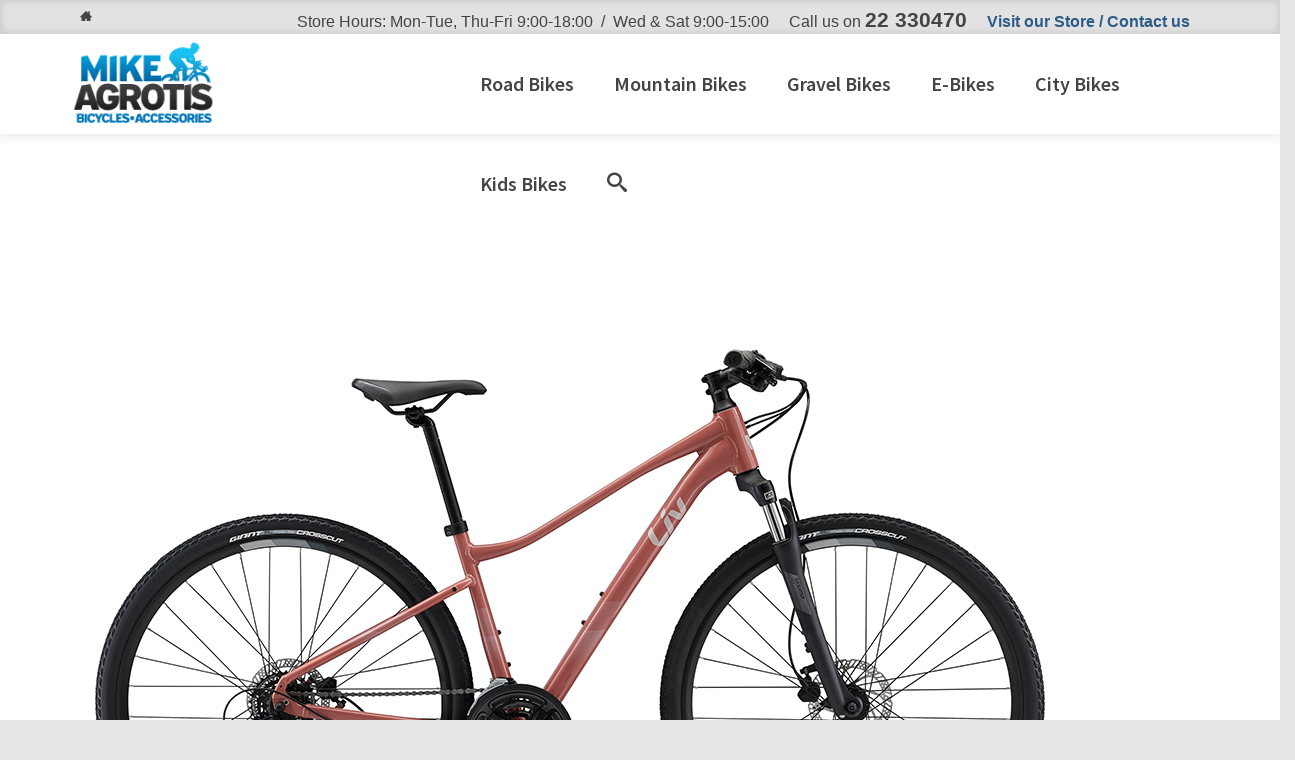

--- FILE ---
content_type: text/html; charset=UTF-8
request_url: https://www.cyprus-bicycles.com/?attachment_id=12514
body_size: 12957
content:
<!DOCTYPE html><html
class=no-js lang=en itemscope=itemscope itemtype=https://schema.org/WebPage ><head><style>img.lazy{min-height:1px}</style><link
href=https://www.cyprus-bicycles.com/wp-content/plugins/w3-total-cache/pub/js/lazyload.min.js as=script><meta
charset="UTF-8"><meta
name="viewport" content="width=device-width, initial-scale=1.0"><meta
http-equiv="X-UA-Compatible" content="IE=edge"><meta
name='robots' content='index, follow, max-image-preview:large, max-snippet:-1, max-video-preview:-1'><style>img:is([sizes="auto" i], [sizes^="auto," i]){contain-intrinsic-size:3000px 1500px}</style><title>Liv_Rove-4-DD - Michael Agrotis | Cyprus Bicycles</title><link
rel=canonical href=https://www.cyprus-bicycles.com/ ><meta
property="og:locale" content="en_GB"><meta
property="og:type" content="article"><meta
property="og:title" content="Liv_Rove-4-DD - Michael Agrotis | Cyprus Bicycles"><meta
property="og:url" content="https://www.cyprus-bicycles.com/"><meta
property="og:site_name" content="Michael Agrotis | Cyprus Bicycles"><meta
property="article:modified_time" content="2022-05-23T14:02:06+00:00"><meta
property="og:image" content="https://www.cyprus-bicycles.com"><meta
property="og:image:width" content="1000"><meta
property="og:image:height" content="750"><meta
property="og:image:type" content="image/jpeg"> <script type=application/ld+json class=yoast-schema-graph>{"@context":"https://schema.org","@graph":[{"@type":"WebPage","@id":"https://www.cyprus-bicycles.com/","url":"https://www.cyprus-bicycles.com/","name":"Liv_Rove-4-DD - Michael Agrotis | Cyprus Bicycles","isPartOf":{"@id":"https://www.cyprus-bicycles.com/#website"},"primaryImageOfPage":{"@id":"https://www.cyprus-bicycles.com/#primaryimage"},"image":{"@id":"https://www.cyprus-bicycles.com/#primaryimage"},"thumbnailUrl":"https://www.cyprus-bicycles.com/wp-content/uploads/2022/05/Liv_Rove-4-DD_2695.jpg","datePublished":"2022-05-23T14:02:01+00:00","dateModified":"2022-05-23T14:02:06+00:00","breadcrumb":{"@id":"https://www.cyprus-bicycles.com/#breadcrumb"},"inLanguage":"en-US","potentialAction":[{"@type":"ReadAction","target":["https://www.cyprus-bicycles.com/"]}]},{"@type":"ImageObject","inLanguage":"en-US","@id":"https://www.cyprus-bicycles.com/#primaryimage","url":"https://www.cyprus-bicycles.com/wp-content/uploads/2022/05/Liv_Rove-4-DD_2695.jpg","contentUrl":"https://www.cyprus-bicycles.com/wp-content/uploads/2022/05/Liv_Rove-4-DD_2695.jpg","width":1000,"height":750},{"@type":"BreadcrumbList","@id":"https://www.cyprus-bicycles.com/#breadcrumb","itemListElement":[{"@type":"ListItem","position":1,"name":"Home","item":"https://www.cyprus-bicycles.com/"},{"@type":"ListItem","position":2,"name":"Liv/Giant Rove 4 DD","item":"https://www.cyprus-bicycles.com/product/liv-giant-rove-4-dd/"},{"@type":"ListItem","position":3,"name":"Liv_Rove-4-DD"}]},{"@type":"WebSite","@id":"https://www.cyprus-bicycles.com/#website","url":"https://www.cyprus-bicycles.com/","name":"Michael Agrotis | Cyprus Bicycles","description":"Michael Agrotis Bicycles and Accessories","potentialAction":[{"@type":"SearchAction","target":{"@type":"EntryPoint","urlTemplate":"https://www.cyprus-bicycles.com/?s={search_term_string}"},"query-input":{"@type":"PropertyValueSpecification","valueRequired":true,"valueName":"search_term_string"}}],"inLanguage":"en-US"}]}</script> <link
rel=dns-prefetch href=//www.cyprus-bicycles.com><link
rel=dns-prefetch href=//fonts.googleapis.com><link
rel=alternate type=application/rss+xml title="Michael Agrotis | Cyprus Bicycles &raquo; Feed" href=https://www.cyprus-bicycles.com/feed/ > <script>/*<![CDATA[*/window._wpemojiSettings={"baseUrl":"https:\/\/s.w.org\/images\/core\/emoji\/16.0.1\/72x72\/","ext":".png","svgUrl":"https:\/\/s.w.org\/images\/core\/emoji\/16.0.1\/svg\/","svgExt":".svg","source":{"concatemoji":"https:\/\/www.cyprus-bicycles.com\/wp-includes\/js\/wp-emoji-release.min.js?ver=6.8.3"}};
/*! This file is auto-generated */
!function(s,n){var o,i,e;function c(e){try{var t={supportTests:e,timestamp:(new Date).valueOf()};sessionStorage.setItem(o,JSON.stringify(t))}catch(e){}}function p(e,t,n){e.clearRect(0,0,e.canvas.width,e.canvas.height),e.fillText(t,0,0);var t=new Uint32Array(e.getImageData(0,0,e.canvas.width,e.canvas.height).data),a=(e.clearRect(0,0,e.canvas.width,e.canvas.height),e.fillText(n,0,0),new Uint32Array(e.getImageData(0,0,e.canvas.width,e.canvas.height).data));return t.every(function(e,t){return e===a[t]})}function u(e,t){e.clearRect(0,0,e.canvas.width,e.canvas.height),e.fillText(t,0,0);for(var n=e.getImageData(16,16,1,1),a=0;a<n.data.length;a++)if(0!==n.data[a])return!1;return!0}function f(e,t,n,a){switch(t){case"flag":return n(e,"\ud83c\udff3\ufe0f\u200d\u26a7\ufe0f","\ud83c\udff3\ufe0f\u200b\u26a7\ufe0f")?!1:!n(e,"\ud83c\udde8\ud83c\uddf6","\ud83c\udde8\u200b\ud83c\uddf6")&&!n(e,"\ud83c\udff4\udb40\udc67\udb40\udc62\udb40\udc65\udb40\udc6e\udb40\udc67\udb40\udc7f","\ud83c\udff4\u200b\udb40\udc67\u200b\udb40\udc62\u200b\udb40\udc65\u200b\udb40\udc6e\u200b\udb40\udc67\u200b\udb40\udc7f");case"emoji":return!a(e,"\ud83e\udedf")}return!1}function g(e,t,n,a){var r="undefined"!=typeof WorkerGlobalScope&&self instanceof WorkerGlobalScope?new OffscreenCanvas(300,150):s.createElement("canvas"),o=r.getContext("2d",{willReadFrequently:!0}),i=(o.textBaseline="top",o.font="600 32px Arial",{});return e.forEach(function(e){i[e]=t(o,e,n,a)}),i}function t(e){var t=s.createElement("script");t.src=e,t.defer=!0,s.head.appendChild(t)}"undefined"!=typeof Promise&&(o="wpEmojiSettingsSupports",i=["flag","emoji"],n.supports={everything:!0,everythingExceptFlag:!0},e=new Promise(function(e){s.addEventListener("DOMContentLoaded",e,{once:!0})}),new Promise(function(t){var n=function(){try{var e=JSON.parse(sessionStorage.getItem(o));if("object"==typeof e&&"number"==typeof e.timestamp&&(new Date).valueOf()<e.timestamp+604800&&"object"==typeof e.supportTests)return e.supportTests}catch(e){}return null}();if(!n){if("undefined"!=typeof Worker&&"undefined"!=typeof OffscreenCanvas&&"undefined"!=typeof URL&&URL.createObjectURL&&"undefined"!=typeof Blob)try{var e="postMessage("+g.toString()+"("+[JSON.stringify(i),f.toString(),p.toString(),u.toString()].join(",")+"));",a=new Blob([e],{type:"text/javascript"}),r=new Worker(URL.createObjectURL(a),{name:"wpTestEmojiSupports"});return void(r.onmessage=function(e){c(n=e.data),r.terminate(),t(n)})}catch(e){}c(n=g(i,f,p,u))}t(n)}).then(function(e){for(var t in e)n.supports[t]=e[t],n.supports.everything=n.supports.everything&&n.supports[t],"flag"!==t&&(n.supports.everythingExceptFlag=n.supports.everythingExceptFlag&&n.supports[t]);n.supports.everythingExceptFlag=n.supports.everythingExceptFlag&&!n.supports.flag,n.DOMReady=!1,n.readyCallback=function(){n.DOMReady=!0}}).then(function(){return e}).then(function(){var e;n.supports.everything||(n.readyCallback(),(e=n.source||{}).concatemoji?t(e.concatemoji):e.wpemoji&&e.twemoji&&(t(e.twemoji),t(e.wpemoji)))}))}((window,document),window._wpemojiSettings);/*]]>*/</script> <style id=wp-emoji-styles-inline-css>img.wp-smiley,img.emoji{display:inline !important;border:none !important;box-shadow:none !important;height:1em !important;width:1em !important;margin:0
0.07em !important;vertical-align:-0.1em !important;background:none !important;padding:0
!important}</style><link
rel=stylesheet id=wp-block-library-css href='https://www.cyprus-bicycles.com/wp-includes/css/dist/block-library/style.min.css?ver=6.8.3' type=text/css media=all><style id=classic-theme-styles-inline-css>/*! This file is auto-generated */
.wp-block-button__link{color:#fff;background-color:#32373c;border-radius:9999px;box-shadow:none;text-decoration:none;padding:calc(.667em + 2px) calc(1.333em + 2px);font-size:1.125em}.wp-block-file__button{background:#32373c;color:#fff;text-decoration:none}</style><style id=global-styles-inline-css>/*<![CDATA[*/:root{--wp--preset--aspect-ratio--square:1;--wp--preset--aspect-ratio--4-3:4/3;--wp--preset--aspect-ratio--3-4:3/4;--wp--preset--aspect-ratio--3-2:3/2;--wp--preset--aspect-ratio--2-3:2/3;--wp--preset--aspect-ratio--16-9:16/9;--wp--preset--aspect-ratio--9-16:9/16;--wp--preset--color--black:#000;--wp--preset--color--cyan-bluish-gray:#abb8c3;--wp--preset--color--white:#fff;--wp--preset--color--pale-pink:#f78da7;--wp--preset--color--vivid-red:#cf2e2e;--wp--preset--color--luminous-vivid-orange:#ff6900;--wp--preset--color--luminous-vivid-amber:#fcb900;--wp--preset--color--light-green-cyan:#7bdcb5;--wp--preset--color--vivid-green-cyan:#00d084;--wp--preset--color--pale-cyan-blue:#8ed1fc;--wp--preset--color--vivid-cyan-blue:#0693e3;--wp--preset--color--vivid-purple:#9b51e0;--wp--preset--color--virtue-primary:#2d5c88;--wp--preset--color--virtue-primary-light:#6c8dab;--wp--preset--color--very-light-gray:#eee;--wp--preset--color--very-dark-gray:#444;--wp--preset--gradient--vivid-cyan-blue-to-vivid-purple:linear-gradient(135deg,rgba(6,147,227,1) 0%,rgb(155,81,224) 100%);--wp--preset--gradient--light-green-cyan-to-vivid-green-cyan:linear-gradient(135deg,rgb(122,220,180) 0%,rgb(0,208,130) 100%);--wp--preset--gradient--luminous-vivid-amber-to-luminous-vivid-orange:linear-gradient(135deg,rgba(252,185,0,1) 0%,rgba(255,105,0,1) 100%);--wp--preset--gradient--luminous-vivid-orange-to-vivid-red:linear-gradient(135deg,rgba(255,105,0,1) 0%,rgb(207,46,46) 100%);--wp--preset--gradient--very-light-gray-to-cyan-bluish-gray:linear-gradient(135deg,rgb(238,238,238) 0%,rgb(169,184,195) 100%);--wp--preset--gradient--cool-to-warm-spectrum:linear-gradient(135deg,rgb(74,234,220) 0%,rgb(151,120,209) 20%,rgb(207,42,186) 40%,rgb(238,44,130) 60%,rgb(251,105,98) 80%,rgb(254,248,76) 100%);--wp--preset--gradient--blush-light-purple:linear-gradient(135deg,rgb(255,206,236) 0%,rgb(152,150,240) 100%);--wp--preset--gradient--blush-bordeaux:linear-gradient(135deg,rgb(254,205,165) 0%,rgb(254,45,45) 50%,rgb(107,0,62) 100%);--wp--preset--gradient--luminous-dusk:linear-gradient(135deg,rgb(255,203,112) 0%,rgb(199,81,192) 50%,rgb(65,88,208) 100%);--wp--preset--gradient--pale-ocean:linear-gradient(135deg,rgb(255,245,203) 0%,rgb(182,227,212) 50%,rgb(51,167,181) 100%);--wp--preset--gradient--electric-grass:linear-gradient(135deg,rgb(202,248,128) 0%,rgb(113,206,126) 100%);--wp--preset--gradient--midnight:linear-gradient(135deg,rgb(2,3,129) 0%,rgb(40,116,252) 100%);--wp--preset--font-size--small:13px;--wp--preset--font-size--medium:20px;--wp--preset--font-size--large:36px;--wp--preset--font-size--x-large:42px;--wp--preset--spacing--20:0.44rem;--wp--preset--spacing--30:0.67rem;--wp--preset--spacing--40:1rem;--wp--preset--spacing--50:1.5rem;--wp--preset--spacing--60:2.25rem;--wp--preset--spacing--70:3.38rem;--wp--preset--spacing--80:5.06rem;--wp--preset--shadow--natural:6px 6px 9px rgba(0, 0, 0, 0.2);--wp--preset--shadow--deep:12px 12px 50px rgba(0, 0, 0, 0.4);--wp--preset--shadow--sharp:6px 6px 0px rgba(0, 0, 0, 0.2);--wp--preset--shadow--outlined:6px 6px 0px -3px rgba(255, 255, 255, 1), 6px 6px rgba(0, 0, 0, 1);--wp--preset--shadow--crisp:6px 6px 0px rgba(0, 0, 0, 1)}:where(.is-layout-flex){gap:0.5em}:where(.is-layout-grid){gap:0.5em}body .is-layout-flex{display:flex}.is-layout-flex{flex-wrap:wrap;align-items:center}.is-layout-flex>:is(*,div){margin:0}body .is-layout-grid{display:grid}.is-layout-grid>:is(*,div){margin:0}:where(.wp-block-columns.is-layout-flex){gap:2em}:where(.wp-block-columns.is-layout-grid){gap:2em}:where(.wp-block-post-template.is-layout-flex){gap:1.25em}:where(.wp-block-post-template.is-layout-grid){gap:1.25em}.has-black-color{color:var(--wp--preset--color--black) !important}.has-cyan-bluish-gray-color{color:var(--wp--preset--color--cyan-bluish-gray) !important}.has-white-color{color:var(--wp--preset--color--white) !important}.has-pale-pink-color{color:var(--wp--preset--color--pale-pink) !important}.has-vivid-red-color{color:var(--wp--preset--color--vivid-red) !important}.has-luminous-vivid-orange-color{color:var(--wp--preset--color--luminous-vivid-orange) !important}.has-luminous-vivid-amber-color{color:var(--wp--preset--color--luminous-vivid-amber) !important}.has-light-green-cyan-color{color:var(--wp--preset--color--light-green-cyan) !important}.has-vivid-green-cyan-color{color:var(--wp--preset--color--vivid-green-cyan) !important}.has-pale-cyan-blue-color{color:var(--wp--preset--color--pale-cyan-blue) !important}.has-vivid-cyan-blue-color{color:var(--wp--preset--color--vivid-cyan-blue) !important}.has-vivid-purple-color{color:var(--wp--preset--color--vivid-purple) !important}.has-black-background-color{background-color:var(--wp--preset--color--black) !important}.has-cyan-bluish-gray-background-color{background-color:var(--wp--preset--color--cyan-bluish-gray) !important}.has-white-background-color{background-color:var(--wp--preset--color--white) !important}.has-pale-pink-background-color{background-color:var(--wp--preset--color--pale-pink) !important}.has-vivid-red-background-color{background-color:var(--wp--preset--color--vivid-red) !important}.has-luminous-vivid-orange-background-color{background-color:var(--wp--preset--color--luminous-vivid-orange) !important}.has-luminous-vivid-amber-background-color{background-color:var(--wp--preset--color--luminous-vivid-amber) !important}.has-light-green-cyan-background-color{background-color:var(--wp--preset--color--light-green-cyan) !important}.has-vivid-green-cyan-background-color{background-color:var(--wp--preset--color--vivid-green-cyan) !important}.has-pale-cyan-blue-background-color{background-color:var(--wp--preset--color--pale-cyan-blue) !important}.has-vivid-cyan-blue-background-color{background-color:var(--wp--preset--color--vivid-cyan-blue) !important}.has-vivid-purple-background-color{background-color:var(--wp--preset--color--vivid-purple) !important}.has-black-border-color{border-color:var(--wp--preset--color--black) !important}.has-cyan-bluish-gray-border-color{border-color:var(--wp--preset--color--cyan-bluish-gray) !important}.has-white-border-color{border-color:var(--wp--preset--color--white) !important}.has-pale-pink-border-color{border-color:var(--wp--preset--color--pale-pink) !important}.has-vivid-red-border-color{border-color:var(--wp--preset--color--vivid-red) !important}.has-luminous-vivid-orange-border-color{border-color:var(--wp--preset--color--luminous-vivid-orange) !important}.has-luminous-vivid-amber-border-color{border-color:var(--wp--preset--color--luminous-vivid-amber) !important}.has-light-green-cyan-border-color{border-color:var(--wp--preset--color--light-green-cyan) !important}.has-vivid-green-cyan-border-color{border-color:var(--wp--preset--color--vivid-green-cyan) !important}.has-pale-cyan-blue-border-color{border-color:var(--wp--preset--color--pale-cyan-blue) !important}.has-vivid-cyan-blue-border-color{border-color:var(--wp--preset--color--vivid-cyan-blue) !important}.has-vivid-purple-border-color{border-color:var(--wp--preset--color--vivid-purple) !important}.has-vivid-cyan-blue-to-vivid-purple-gradient-background{background:var(--wp--preset--gradient--vivid-cyan-blue-to-vivid-purple) !important}.has-light-green-cyan-to-vivid-green-cyan-gradient-background{background:var(--wp--preset--gradient--light-green-cyan-to-vivid-green-cyan) !important}.has-luminous-vivid-amber-to-luminous-vivid-orange-gradient-background{background:var(--wp--preset--gradient--luminous-vivid-amber-to-luminous-vivid-orange) !important}.has-luminous-vivid-orange-to-vivid-red-gradient-background{background:var(--wp--preset--gradient--luminous-vivid-orange-to-vivid-red) !important}.has-very-light-gray-to-cyan-bluish-gray-gradient-background{background:var(--wp--preset--gradient--very-light-gray-to-cyan-bluish-gray) !important}.has-cool-to-warm-spectrum-gradient-background{background:var(--wp--preset--gradient--cool-to-warm-spectrum) !important}.has-blush-light-purple-gradient-background{background:var(--wp--preset--gradient--blush-light-purple) !important}.has-blush-bordeaux-gradient-background{background:var(--wp--preset--gradient--blush-bordeaux) !important}.has-luminous-dusk-gradient-background{background:var(--wp--preset--gradient--luminous-dusk) !important}.has-pale-ocean-gradient-background{background:var(--wp--preset--gradient--pale-ocean) !important}.has-electric-grass-gradient-background{background:var(--wp--preset--gradient--electric-grass) !important}.has-midnight-gradient-background{background:var(--wp--preset--gradient--midnight) !important}.has-small-font-size{font-size:var(--wp--preset--font-size--small) !important}.has-medium-font-size{font-size:var(--wp--preset--font-size--medium) !important}.has-large-font-size{font-size:var(--wp--preset--font-size--large) !important}.has-x-large-font-size{font-size:var(--wp--preset--font-size--x-large) !important}:where(.wp-block-post-template.is-layout-flex){gap:1.25em}:where(.wp-block-post-template.is-layout-grid){gap:1.25em}:where(.wp-block-columns.is-layout-flex){gap:2em}:where(.wp-block-columns.is-layout-grid){gap:2em}:root :where(.wp-block-pullquote){font-size:1.5em;line-height:1.6}/*]]>*/</style><link
rel=stylesheet id=contact-form-7-css href='https://www.cyprus-bicycles.com/wp-content/plugins/contact-form-7/includes/css/styles.css?ver=6.1' type=text/css media=all><style id=woocommerce-inline-inline-css>.woocommerce form .form-row
.required{visibility:visible}</style><style id=kadence-blocks-global-variables-inline-css>/*<![CDATA[*/:root{--global-kb-font-size-sm:clamp(0.8rem, 0.73rem + 0.217vw, 0.9rem);--global-kb-font-size-md:clamp(1.1rem, 0.995rem + 0.326vw, 1.25rem);--global-kb-font-size-lg:clamp(1.75rem, 1.576rem + 0.543vw, 2rem);--global-kb-font-size-xl:clamp(2.25rem, 1.728rem + 1.63vw, 3rem);--global-kb-font-size-xxl:clamp(2.5rem, 1.456rem + 3.26vw, 4rem);--global-kb-font-size-xxxl:clamp(2.75rem, 0.489rem + 7.065vw, 6rem)}:root{--global-palette1:#3182CE;--global-palette2:#2B6CB0;--global-palette3:#1A202C;--global-palette4:#2D3748;--global-palette5:#4A5568;--global-palette6:#718096;--global-palette7:#EDF2F7;--global-palette8:#F7FAFC;--global-palette9:#fff}/*]]>*/</style><link
rel=stylesheet id=kadence_slider_css-css href='https://www.cyprus-bicycles.com/wp-content/plugins/kadence-slider/css/ksp.css?ver=2.3.6' type=text/css media=all><link
rel=stylesheet id=virtue_main-css href='https://www.cyprus-bicycles.com/wp-content/themes/virtue_premium/assets/css/virtue.css?ver=4.10.19' type=text/css media=all><link
rel=stylesheet id=virtue_print-css href='https://www.cyprus-bicycles.com/wp-content/themes/virtue_premium/assets/css/virtue_print.css?ver=4.10.19' type=text/css media=print><link
rel=stylesheet id=virtue_woo-css href='https://www.cyprus-bicycles.com/wp-content/themes/virtue_premium/assets/css/virtue-woocommerce.css?ver=4.10.19' type=text/css media=all><link
rel=stylesheet id=virtue_icons-css href='https://www.cyprus-bicycles.com/wp-content/themes/virtue_premium/assets/css/virtue_icons.css?ver=4.10.19' type=text/css media=all><link
rel=stylesheet id=virtue_skin-css href='https://www.cyprus-bicycles.com/wp-content/themes/virtue_premium/assets/css/skins/default.css?ver=4.10.19' type=text/css media=all><link
rel=stylesheet id=virtue_child-css href='https://www.cyprus-bicycles.com/wp-content/themes/virtue_premium_child/style.css?ver=1.0.0' type=text/css media=all><link
rel=stylesheet id=redux-google-fonts-virtue_premium-css href='https://fonts.googleapis.com/css?family=Lato%3A400%7CSource+Sans+Pro%3A700%2C600%2C400&#038;subset=latin&#038;ver=6.8.3' type=text/css media=all><link
rel=stylesheet id=redux-google-fonts-kadence_slider-css href='https://fonts.googleapis.com/css?family=Raleway%3A800%2C600%2C400%2C300%2C200&#038;ver=6.8.3' type=text/css media=all> <script src="https://www.cyprus-bicycles.com/wp-includes/js/jquery/jquery.min.js?ver=3.7.1" id=jquery-core-js></script> <script src="https://www.cyprus-bicycles.com/wp-includes/js/jquery/jquery-migrate.min.js?ver=3.4.1" id=jquery-migrate-js></script> <script src="https://www.cyprus-bicycles.com/wp-content/plugins/woocommerce/assets/js/jquery-blockui/jquery.blockUI.min.js?ver=2.7.0-wc.10.0.4" id=jquery-blockui-js defer=defer data-wp-strategy=defer></script> <script src="https://www.cyprus-bicycles.com/wp-content/plugins/woocommerce/assets/js/js-cookie/js.cookie.min.js?ver=2.1.4-wc.10.0.4" id=js-cookie-js defer=defer data-wp-strategy=defer></script> <script id=woocommerce-js-extra>var woocommerce_params={"ajax_url":"\/wp-admin\/admin-ajax.php","wc_ajax_url":"\/?wc-ajax=%%endpoint%%","i18n_password_show":"Show password","i18n_password_hide":"Hide password"};</script> <script src="https://www.cyprus-bicycles.com/wp-content/plugins/woocommerce/assets/js/frontend/woocommerce.min.js?ver=10.0.4" id=woocommerce-js defer=defer data-wp-strategy=defer></script> <!--[if lt IE 9]> <script src="https://www.cyprus-bicycles.com/wp-content/themes/virtue_premium/assets/js/vendor/respond.min.js?ver=6.8.3" id=virtue-respond-js></script> <![endif]--><link
rel=https://api.w.org/ href=https://www.cyprus-bicycles.com/wp-json/ ><link
rel=alternate title=JSON type=application/json href=https://www.cyprus-bicycles.com/wp-json/wp/v2/media/12514><link
rel=EditURI type=application/rsd+xml title=RSD href=https://www.cyprus-bicycles.com/xmlrpc.php?rsd><link
rel=shortlink href='https://www.cyprus-bicycles.com/?p=12514'><link
rel=alternate title="oEmbed (JSON)" type=application/json+oembed href="https://www.cyprus-bicycles.com/wp-json/oembed/1.0/embed?url=https%3A%2F%2Fwww.cyprus-bicycles.com%2F%3Fattachment_id%3D12514"><link
rel=alternate title="oEmbed (XML)" type=text/xml+oembed href="https://www.cyprus-bicycles.com/wp-json/oembed/1.0/embed?url=https%3A%2F%2Fwww.cyprus-bicycles.com%2F%3Fattachment_id%3D12514&#038;format=xml"><style id=kt-custom-css>#logo{padding-top:0px}#logo{padding-bottom:0px}#logo{margin-left:0px}#logo{margin-right:0px}#nav-main,.nav-main{margin-top:0px}#nav-main,.nav-main{margin-bottom:0px}.headerfont, .tp-caption, .yith-wcan-list li, .yith-wcan .yith-wcan-reset-navigation, ul.yith-wcan-label li a,.price{font-family:Source Sans Pro}.topbarmenu ul
li{font-family:Source Sans Pro}#kadbreadcrumbs{font-family:}#nav-main ul.sf-menu a:hover, #nav-main ul.sf-menu a:focus, .nav-main ul.sf-menu a:hover, .nav-main ul.sf-menu a:focus, #nav-main ul.sf-menu li.current-menu-item > a, .nav-main ul.sf-menu li.current-menu-item > a, #nav-main ul.sf-menu ul li a:hover, .nav-main ul.sf-menu ul li a:hover, #nav-main ul.sf-menu ul li a:focus, .nav-main ul.sf-menu ul li a:focus{color:#fff}#nav-main ul.sf-menu li a:hover, #nav-main ul.sf-menu li a:focus, .nav-main ul.sf-menu a:hover, .nav-main ul.sf-menu a:focus, #nav-main ul.sf-menu li.current-menu-item > a, .nav-main ul.sf-menu li.current-menu-item > a, #nav-main ul.sf-menu ul li a:hover, .nav-main ul.sf-menu ul li a:hover, #nav-main ul.sf-menu ul li a:focus, .nav-main ul.sf-menu ul li a:focus{background:#1e73be}.contentclass,.nav-tabs>li.active>a,.nav-tabs>li.active>a:hover,.nav-tabs>li.active>a:focus,.hrule_gradient:after{background:#fff    }.topclass{background:#e2e2e2    }.footerclass{background:#1e1e1e  repeat center top}body{background:#e5e5e5;background-position:right top;background-repeat:no-repeat;background-attachment:fixed;background-size:cover}input[type=number]::-webkit-inner-spin-button,input[type=number]::-webkit-outer-spin-button{-webkit-appearance:none;margin:0}input[type=number]{-moz-appearance:textfield}.quantity input::-webkit-outer-spin-button,.quantity input::-webkit-inner-spin-button{display:none}@media (max-width: 992px){#kad-banner,#kad-banner-sticky-wrapper{display:none}#kad-mobile-banner,#kad-mobile-banner-sticky-wrapper{display:block}}@media only screen and (device-width: 768px){#kad-banner,#kad-banner-sticky-wrapper{display:none}#kad-mobile-banner,#kad-mobile-banner-sticky-wrapper{display:block}}.portfolionav{padding:10px
0 10px}.product_item .product_details
h5{text-transform:none}@media (-webkit-min-device-pixel-ratio: 2), (min-resolution: 192dpi){body #kad-banner #logo .kad-standard-logo, body #kad-banner #logo .kt-intrinsic-container-center{display:none}body #kad-banner #logo .kad-retina-logo{display:block}}.product_item .product_details
h5{min-height:40px}.kad-header-style-two .nav-main ul.sf-menu>li{width:33.333333%}[class*="wp-image"]{-webkit-box-shadow:none;-moz-box-shadow:none;box-shadow:none;border:none}[class*="wp-image"]:hover{-webkit-box-shadow:none;-moz-box-shadow:none;box-shadow:none;border:none}.light-dropshaddow{-moz-box-shadow:none;-webkit-box-shadow:none;box-shadow:none}header .nav-trigger .nav-trigger-case{width:auto}.nav-trigger-case .kad-menu-name{display:none}@media (max-width: 767px){header .nav-trigger .nav-trigger-case{width:auto;top:0;position:absolute}.id-kad-mobile-nav{margin-top:50px}}.kad-header-style-three #nav-main ul.sf-menu>li>a{line-height:100px;height:100px}.entry-content
p{margin-bottom:22px}</style><noscript><style>.woocommerce-product-gallery{opacity:1 !important}</style></noscript>
 <script async src="https://www.googletagmanager.com/gtag/js?id=UA-49826811-1"></script> <script>window.dataLayer=window.dataLayer||[];function gtag(){dataLayer.push(arguments);}
gtag('js',new Date());gtag('config','UA-49826811-1');</script> <link
rel=icon href=https://www.cyprus-bicycles.com/wp-content/uploads/2020/05/cropped-FAVICON-32x32.png sizes=32x32><link
rel=icon href=https://www.cyprus-bicycles.com/wp-content/uploads/2020/05/cropped-FAVICON-192x192.png sizes=192x192><link
rel=apple-touch-icon href=https://www.cyprus-bicycles.com/wp-content/uploads/2020/05/cropped-FAVICON-180x180.png><meta
name="msapplication-TileImage" content="https://www.cyprus-bicycles.com/wp-content/uploads/2020/05/cropped-FAVICON-270x270.png"><style id=wp-custom-css>#nav-main ul.sf-menu{display:block}*,:after,:before{-webkit-box-sizing:border-box;-moz-box-sizing:border-box;box-sizing:border-box}ul.specifications{margin:20px
0 30px;padding:0;list-style:none;width:100%;border:unset !important;columns:1;-webkit-columns:1;-moz-columns:1;column-gap:40px}@media (min-width: 992px){ul.specifications{columns:2;-webkit-columns:2;-moz-columns:2;column-gap:40px}}ul.specifications{list-style:none;display:inline-block;border-top:1px solid rgba(255, 255, 255, .2);margin:0
0 20px;padding:0;text-align:left}ul.specifications
li.datarow{border-bottom:1px solid #ddd;padding:unset !important;break-inside:avoid-column;float:left;clear:left;width:100%}ul.specifications li.datarow:first-child{border-top:1px solid #ddd}ul.specifications li.datarow div.label, ul.specifications li.datarow
div.value{float:left;vertical-align:top;padding:5px
0;text-align:left}ul.specifications li.datarow
div.label{padding-right:2%;width:40%;font-weight:700}ul.specifications li.datarow
div.value{width:60%;color:rgba(0, 0, 0, .7)}</style><style title=dynamic-css class=options-output>header #logo a.brand,.logofont{font-family:Lato;line-height:40px;font-weight:400;font-style:normal;font-size:32px}.kad_tagline{font-family:Lato;line-height:20px;font-weight:400;font-style:normal;color:#444;font-size:14px}.product_item .product_details
h5{font-family:"Source Sans Pro";line-height:16px;font-weight:700;font-style:normal;color:#0068a5;font-size:14px}h1{font-family:"Source Sans Pro";line-height:44px;font-weight:700;font-style:normal;font-size:42px}h2{font-family:"Source Sans Pro";line-height:34px;font-weight:600;font-style:normal;font-size:30px}h3{font-family:"Source Sans Pro";line-height:30px;font-weight:700;font-style:normal;font-size:26px}h4{font-family:"Source Sans Pro";line-height:26px;font-weight:700;font-style:normal;font-size:20px}h5{font-family:"Source Sans Pro";line-height:15px;font-weight:normal;font-style:normal;font-size:18px}body{line-height:24px;font-size:16px}#nav-main ul.sf-menu a, .nav-main ul.sf-menu
a{font-family:"Source Sans Pro";line-height:24px;font-weight:600;font-style:normal;font-size:20px}#nav-second ul.sf-menu
a{font-family:"Source Sans Pro";line-height:22px;font-weight:600;font-style:normal;color:#666;font-size:14px}#nav-main ul.sf-menu ul li a, #nav-second ul.sf-menu ul li a, .nav-main ul.sf-menu ul li
a{line-height:inheritpx;font-size:12px}.kad-nav-inner .kad-mnav, .kad-mobile-nav .kad-nav-inner li a,.nav-trigger-case{font-family:"Source Sans Pro";line-height:20px;font-weight:400;font-style:normal;font-size:16px}</style></head><body
class="attachment wp-singular attachment-template-default single single-attachment postid-12514 attachmentid-12514 attachment-jpeg wp-embed-responsive wp-theme-virtue_premium wp-child-theme-virtue_premium_child theme-virtue_premium woocommerce-no-js stickyheader virtue-skin-default wide ?attachment_id=12514" data-smooth-scrolling=0 data-smooth-scrolling-hide=0 data-jsselect=1 data-product-tab-scroll=1 data-animate=1 data-sticky=1 ><div
id=wrapper class=container>
<!--[if lt IE 8]><div
class=alert> You are using an outdated browser. Please upgrade your browser to improve your experience.</div><![endif]--><header
id=kad-banner class="banner headerclass kad-header-style-three kt-not-mobile-sticky" data-header-shrink=1 data-mobile-sticky=0 data-header-base-height=100><div
id=topbar class=topclass><div
class=container><div
class=row><div
class="col-md-6 col-sm-6 kad-topbar-left"><div
class="topbarmenu clearfix"><div
class=topbar_social><ul>
<li><a
href data-toggle=tooltip data-placement=bottom target=_self class=topbar-icon-1 data-original-title><i
class=icon-home></i></a></li></ul></div></div></div><div
class="col-md-6 col-sm-6 kad-topbar-right"><div
id=topbar-search class=topbar-widget><div
class="widget_text widget-1 widget-first topbar-widgetcontent topbar-widgetcontain"><div
class="textwidget custom-html-widget"><span>Store Hours: Mon-Tue, Thu-Fri  9:00-18:00&nbsp;&nbsp;/&nbsp;&nbsp;Wed & Sat 9:00-15:00</span><span>Call us on <strong
class=big>22 330470</strong></span><span><strong
class><a
href=/contact>Visit our Store / Contact us</a></strong></span></div></div></div></div></div></div></div><div
id=kad-shrinkheader class=container style="height:100px; line-height:100px; "><div
class=row><div
class="col-md-4 clearfix kad-header-left"><div
id=logo class=logocase>
<a
class="brand logofont" style="height:100px; line-height:100px; display:block;" href=https://www.cyprus-bicycles.com/ title="Michael Agrotis | Cyprus Bicycles"><div
id=thelogo style="height:100px; line-height:100px;">
<img
src="data:image/svg+xml,%3Csvg%20xmlns='http://www.w3.org/2000/svg'%20viewBox='0%200%201%201'%3E%3C/svg%3E" data-src=https://www.cyprus-bicycles.com/wp-content/uploads/2021/04/logo.png style=max-height:100px alt="Michael Agrotis | Cyprus Bicycles" class="kad-standard-logo lazy">
<img
src="data:image/svg+xml,%3Csvg%20xmlns='http://www.w3.org/2000/svg'%20viewBox='0%200%201%201'%3E%3C/svg%3E" data-src=https://www.cyprus-bicycles.com/wp-content/uploads/2021/04/logo-x2.png class="kad-retina-logo lazy" alt="Michael Agrotis | Cyprus Bicycles" style=max-height:100px></div>
</a></div></div><div
class="col-md-8 kad-header-right"><nav
id=nav-main class="clearfix nav-main"><ul
id=menu-bike-menu class=sf-menu><li
class=" menu-item-292 menu-item menu-road-bikes"><a
href=https://www.cyprus-bicycles.com/product-category/bikes/road-bikes/ ><span>Road Bikes</span></a></li>
<li
class=" menu-item-291 menu-item menu-mountain-bikes"><a
href=https://www.cyprus-bicycles.com/product-category/bikes/mountain-bikes/ ><span>Mountain Bikes</span></a></li>
<li
class=" menu-item-12876 menu-item menu-gravel-bikes"><a
href=https://www.cyprus-bicycles.com/product-category/bikes/gravel-bikes/ ><span>Gravel Bikes</span></a></li>
<li
class=" menu-item-12890 menu-item menu-e-bikes"><a
href=https://www.cyprus-bicycles.com/product-category/bikes/electric-bikes/ ><span>E-Bikes</span></a></li>
<li
class=" menu-item-293 menu-item menu-city-bikes"><a
href=https://www.cyprus-bicycles.com/product-category/bikes/city-bikes/ ><span>City Bikes</span></a></li>
<li
class=" menu-item-294 menu-item menu-kids-bikes"><a
href=https://www.cyprus-bicycles.com/product-category/bikes/kids-bikes/ ><span>Kids Bikes</span></a></li>
<li
class=menu-search-icon-kt>
<a
class="kt-menu-search-btn collapsed" role=button tabindex=0 title=Search data-toggle=collapse data-target=#kad-menu-search-popup>
<i
class=icon-search></i>
</a><div
id=kad-menu-search-popup class="search-container container collapse"><div
class=kt-search-container><form
role=search method=get class="form-search product-search-form" action=https://www.cyprus-bicycles.com/ >
<label
class=screen-reader-text for=woocommerce-product-search-field-0>Search for:</label>
<input
type=text value id=woocommerce-product-search-field-0 name=s class="search-query search-field" placeholder="Search for products">
<button
type=submit class=search-icon aria-label="Submit Search"><i
class=icon-search></i></button>
<input
type=hidden name=post_type value=product></form></div></div>
</li></ul></nav></div></div></div></header><div
id=kad-mobile-banner class="banner mobile-headerclass" data-mobile-header-sticky=0><div
class="container mobile-header-container" style=height:60px><div
class="clearfix kad-mobile-header-logo">
<a
class=mobile-logo href=https://www.cyprus-bicycles.com/ style="padding-right:100px; height:60px"><div
class=mobile-logo-inner style=height:60px>
<img
src="data:image/svg+xml,%3Csvg%20xmlns='http://www.w3.org/2000/svg'%20viewBox='0%200%201%201'%3E%3C/svg%3E" data-src=https://www.cyprus-bicycles.com/wp-content/uploads/2021/04/logo-x2.png style=max-height:60px; alt="Michael Agrotis | Cyprus Bicycles" class="kad-mobile-logo lazy"></div>
</a></div>
<button
class="mh-nav-trigger-case collapsed" data-toggle=collapse rel=nofollow title=Menu aria-label=Menu data-target=.mh-mobile_menu_collapse style=line-height:60px;>
<span
class="kad-navbtn clearfix"><i
class=icon-menu></i></span>
</button>
<a
class="kt-menu-search-btn mh-kt-menu-search-btn collapsed" style="line-height:60px; right:60px;" aria-label=Search title=Search data-toggle=collapse data-target=#mh-kad-menu-search-popup>
<i
class=icon-search></i>
</a><div
id=mh-kad-menu-search-popup class="search-container container collapse"><div
class=mh-kt-search-container><form
role=search method=get class="form-search product-search-form" action=https://www.cyprus-bicycles.com/ >
<label
class=screen-reader-text for=woocommerce-product-search-field-1>Search for:</label>
<input
type=text value id=woocommerce-product-search-field-1 name=s class="search-query search-field" placeholder="Search for products">
<button
type=submit class=search-icon aria-label="Submit Search"><i
class=icon-search></i></button>
<input
type=hidden name=post_type value=product></form></div></div></div><div
class="container mobile-dropdown-container"><div
id=mg-kad-mobile-nav class="mh-kad-mobile-nav kad-mobile-nav"><div
class="mh-kad-nav-inner kad-nav-inner mobileclass"><div
id=mh-mobile_menu_collapse class="mh-kad-nav-collapse collapse mh-mobile_menu_collapse"><ul
id=menu-mobile-menu class=kad-mnav><li
class=" menu-item-79 menu-item menu-home"><a
href=/ ><span>Home</span></a></li>
<li
class=" menu-item-12902 menu-item menu-road-bikes"><a
href=https://www.cyprus-bicycles.com/product-category/bikes/road-bikes/ ><span>Road Bikes</span></a></li>
<li
class=" menu-item-12901 menu-item menu-mountain-bikes"><a
href=https://www.cyprus-bicycles.com/product-category/bikes/mountain-bikes/ ><span>Mountain Bikes</span></a></li>
<li
class=" menu-item-12899 menu-item menu-gravel-bikes"><a
href=https://www.cyprus-bicycles.com/product-category/bikes/gravel-bikes/ ><span>Gravel Bikes</span></a></li>
<li
class=" menu-item-12898 menu-item menu-electric-bikes"><a
href=https://www.cyprus-bicycles.com/product-category/bikes/electric-bikes/ ><span>Electric Bikes</span></a></li>
<li
class=" menu-item-12897 menu-item menu-city-bikes"><a
href=https://www.cyprus-bicycles.com/product-category/bikes/city-bikes/ ><span>City Bikes</span></a></li>
<li
class=" menu-item-12900 menu-item menu-kids-bikes"><a
href=https://www.cyprus-bicycles.com/product-category/bikes/kids-bikes/ ><span>Kids Bikes</span></a></li>
<li
class=" menu-item-78 menu-item menu-contact-us"><a
href=https://www.cyprus-bicycles.com/contact/ ><span>Contact Us</span></a></li></ul></div></div></div></div></div><div
class="wrap clearfix contentclass hfeed" role=document><div
class="container virtue-woomessages-container"><div
class=woocommerce></div></div><div
id=content class=container><div
id=post-12514 class="row single-article kt-attachment-page"><div
class="main col-md-12" id=ktmain role=main><article
class="post-12514 attachment type-attachment status-inherit hentry">
<a
href=https://www.cyprus-bicycles.com/wp-content/uploads/2022/05/Liv_Rove-4-DD_2695.jpg>
<img
width=1000 height=750 src="data:image/svg+xml,%3Csvg%20xmlns='http://www.w3.org/2000/svg'%20viewBox='0%200%201000%20750'%3E%3C/svg%3E" data-src=https://www.cyprus-bicycles.com/wp-content/uploads/2022/05/Liv_Rove-4-DD_2695.jpg class="attachment-full size-full lazy" alt decoding=async fetchpriority=high data-srcset="https://www.cyprus-bicycles.com/wp-content/uploads/2022/05/Liv_Rove-4-DD_2695.jpg 1000w, https://www.cyprus-bicycles.com/wp-content/uploads/2022/05/Liv_Rove-4-DD_2695-768x576.jpg 768w, https://www.cyprus-bicycles.com/wp-content/uploads/2022/05/Liv_Rove-4-DD_2695-200x150.jpg 200w, https://www.cyprus-bicycles.com/wp-content/uploads/2022/05/Liv_Rove-4-DD_2695-520x390.jpg 520w, https://www.cyprus-bicycles.com/wp-content/uploads/2022/05/Liv_Rove-4-DD_2695-260x195.jpg 260w" data-sizes="(max-width: 1000px) 100vw, 1000px">		</a><header>
<a
href=https://www.cyprus-bicycles.com/wp-content/uploads/2022/05/Liv_Rove-4-DD_2695.jpg><h1 class="entry-title">Liv_Rove-4-DD</h1>
</a><div
class=subhead>
<span
class="postauthortop author vcard">
<i
class=icon-user2></i>
by <span
itemprop=author><a
href=https://www.cyprus-bicycles.com/author/admin/ class=fn rel=author>admin</a></span>
<span
class="virtue-meta-divider post-author-divider"> | </span>
</span>
<span
class=postcommentscount>
<a
href="https://www.cyprus-bicycles.com/?attachment_id=12514#virtue_comments">
<i
class=icon-bubbles></i>
0	</a>
</span></div></header><div
class="entry-content clearfix"></div><footer
class=single-footer></footer></article></div></div></div></div><div
class=footer_logos><div
class=virtue_banner></div></div><footer
id=containerfooter class=footerclass role=contentinfo><div
class=container><div
class=row><div
class="col-md-3 footercol1"><div
class="widget-1 widget-first footer-widget widget"><aside
id=virtue_about_with_image-2 class=virtue_about_with_image><div
class="kad_img_upload_widget kt-shape-type- kt-image-align-center kt-image-widget-virtue_about_with_image-2"><a
href=/wp-content/uploads/2014/02/logo-footer.png rel=lightbox><div
class="kt-image-contain  "><div
class=kt-image-inner-contain><img
class=lazy src="data:image/svg+xml,%3Csvg%20xmlns='http://www.w3.org/2000/svg'%20viewBox='0%200%201%201'%3E%3C/svg%3E" data-src=/wp-content/uploads/2014/02/logo-footer.png alt></div></div></a></div></aside></div><div
class="widget_text widget-2 widget-last footer-widget widget"><aside
id=custom_html-2 class="widget_text widget_custom_html"><div
class="textwidget custom-html-widget"><br><br>
Michael Agrotis Trading LTD<br>
Kyrenias 143AB,<br>
Platy Aglantzia,<br>
Nicosia, Cyprus<br>
Tel <strong>22 330470</strong></div></aside></div></div><div
class="col-md-3 footercol2"><div
class="widget-1 widget-first footer-widget widget"><aside
id=text-4 class=widget_text><div
class=textwidget><span><a
href="/product-category/bikes/?filter_bicycle-type=20">ROAD BIKES</a></span>
<span><a
href="/product-category/bikes/?filter_bicycle-type=21">HARD TAIL MOUNTAIN BIKES</a></span>
<span><a
href="/product-category/bikes/?filter_bicycle-type=41">FULL SUSPENSION MOUNTAIN BIKES</a></span>
<span><a
href="/product-category/bikes/?filter_bicycle-type=22">DOWNHILL BIKES</a></span>
<span><a
href="/product-category/bikes/?filter_bicycle-type=25">TOWN BIKES</a></span>
<span><a
href="/product-category/bikes/?filter_bicycle-type=55">BMX BIKES</a></span>
<span><a
href="/product-category/bikes/?filter_bicycle-type=26">KIDS BIKES</a></span></div></aside></div></div><div
class="col-md-3 footercol3"><div
class="widget-1 widget-first footer-widget widget"><aside
id=text-5 class=widget_text><div
class=textwidget><span><a
href="/product-category/bikes/?filter_bicycle-type=36">GIANT BIKES</a></span>
<span><a
href="/product-category/bikes/?filter_bicycle-type=38">RALEIGH BIKES</a></span>
<span><a
href="/product-category/bikes/?filter_bicycle-type=39">TORPADO BIKES</a></span>
<span><a
href="/product-category/bikes/?filter_bicycle-type=37">DIAMOND BACK BIKES</a></span></div></aside></div><div
class="widget-2 widget-last footer-widget widget"><aside
id=text-6 class=widget_text><div
class=textwidget><span><a
href=/contact/ >STORE LOCATION</a></span><span><a
href=/contact/ >CONTACT US</a></span></div></aside></div></div><div
class="col-md-3 footercol4"><div
class="widget-1 widget-first footer-widget widget"><aside
id=widget_kadence_social-2 class=widget_kadence_social><h3>Join us on</h3><div
class="virtue_social_widget clearfix">
<a
href=https://www.facebook.com/Michael.Agrotis.Cyprus.Bicycles aria-label=Facebook class=facebook_link rel=noopener title=Facebook target=_blank data-toggle=tooltip data-placement=top data-original-title=Facebook>
<i
class=icon-facebook></i>
</a></div></aside></div></div></div><div
class="footercredits clearfix"><p>&copy; 2025 Michael Agrotis | Cyprus Bicycles</p></div></footer> <script type=speculationrules>{"prefetch":[{"source":"document","where":{"and":[{"href_matches":"\/*"},{"not":{"href_matches":["\/wp-*.php","\/wp-admin\/*","\/wp-content\/uploads\/*","\/wp-content\/*","\/wp-content\/plugins\/*","\/wp-content\/themes\/virtue_premium_child\/*","\/wp-content\/themes\/virtue_premium\/*","\/*\\?(.+)"]}},{"not":{"selector_matches":"a[rel~=\"nofollow\"]"}},{"not":{"selector_matches":".no-prefetch, .no-prefetch a"}}]},"eagerness":"conservative"}]}</script> <script>(function(){var c=document.body.className;c=c.replace(/woocommerce-no-js/,'woocommerce-js');document.body.className=c;})();</script> <link
rel=stylesheet id=wc-blocks-style-css href='https://www.cyprus-bicycles.com/wp-content/plugins/woocommerce/assets/client/blocks/wc-blocks.css?ver=wc-10.0.4' type=text/css media=all> <script src="https://www.cyprus-bicycles.com/wp-includes/js/dist/hooks.min.js?ver=4d63a3d491d11ffd8ac6" id=wp-hooks-js></script> <script src="https://www.cyprus-bicycles.com/wp-includes/js/dist/i18n.min.js?ver=5e580eb46a90c2b997e6" id=wp-i18n-js></script> <script id=wp-i18n-js-after>wp.i18n.setLocaleData({'text direction\u0004ltr':['ltr']});</script> <script src="https://www.cyprus-bicycles.com/wp-content/plugins/contact-form-7/includes/swv/js/index.js?ver=6.1" id=swv-js></script> <script id=contact-form-7-js-before>var wpcf7={"api":{"root":"https:\/\/www.cyprus-bicycles.com\/wp-json\/","namespace":"contact-form-7\/v1"},"cached":1};</script> <script src="https://www.cyprus-bicycles.com/wp-content/plugins/contact-form-7/includes/js/index.js?ver=6.1" id=contact-form-7-js></script> <script src="https://www.cyprus-bicycles.com/wp-content/plugins/woocommerce/assets/js/sourcebuster/sourcebuster.min.js?ver=10.0.4" id=sourcebuster-js-js></script> <script id=wc-order-attribution-js-extra>var wc_order_attribution={"params":{"lifetime":1.0e-5,"session":30,"base64":false,"ajaxurl":"https:\/\/www.cyprus-bicycles.com\/wp-admin\/admin-ajax.php","prefix":"wc_order_attribution_","allowTracking":true},"fields":{"source_type":"current.typ","referrer":"current_add.rf","utm_campaign":"current.cmp","utm_source":"current.src","utm_medium":"current.mdm","utm_content":"current.cnt","utm_id":"current.id","utm_term":"current.trm","utm_source_platform":"current.plt","utm_creative_format":"current.fmt","utm_marketing_tactic":"current.tct","session_entry":"current_add.ep","session_start_time":"current_add.fd","session_pages":"session.pgs","session_count":"udata.vst","user_agent":"udata.uag"}};</script> <script src="https://www.cyprus-bicycles.com/wp-content/plugins/woocommerce/assets/js/frontend/order-attribution.min.js?ver=10.0.4" id=wc-order-attribution-js></script> <script src="https://www.cyprus-bicycles.com/wp-content/themes/virtue_premium/assets/js/min/bootstrap-min.js?ver=4.10.19" id=bootstrap-js></script> <script src="https://www.cyprus-bicycles.com/wp-includes/js/hoverIntent.min.js?ver=1.10.2" id=hoverIntent-js></script> <script src="https://www.cyprus-bicycles.com/wp-content/themes/virtue_premium/assets/js/min/plugins-min.js?ver=4.10.19" id=virtue_plugins-js></script> <script src="https://www.cyprus-bicycles.com/wp-content/themes/virtue_premium/assets/js/min/kt-sticky-min.js?ver=4.10.19" id=kadence-sticky-js></script> <script src="https://www.cyprus-bicycles.com/wp-content/plugins/woocommerce/assets/js/selectWoo/selectWoo.full.min.js?ver=1.0.9-wc.10.0.4" id=selectWoo-js defer=defer data-wp-strategy=defer></script> <script src="https://www.cyprus-bicycles.com/wp-content/themes/virtue_premium/assets/js/min/magnific-popup-min.js?ver=4.10.19" id=magnific-popup-js></script> <script id=virtue_lightbox-js-extra>var virtue_lightbox={"loading":"Loading...","of":"%curr% of %total%","error":"The Image could not be loaded."};</script> <script src="https://www.cyprus-bicycles.com/wp-content/themes/virtue_premium/assets/js/min/virtue_lightbox-min.js?ver=4.10.19" id=virtue_lightbox-js></script> <script src="https://www.cyprus-bicycles.com/wp-includes/js/imagesloaded.min.js?ver=5.0.0" id=imagesloaded-js></script> <script src="https://www.cyprus-bicycles.com/wp-includes/js/masonry.min.js?ver=4.2.2" id=masonry-js></script> <script id=virtue_main-js-extra>var virtue_js={"totop":"To Top"};</script> <script src="https://www.cyprus-bicycles.com/wp-content/themes/virtue_premium/assets/js/min/main-min.js?ver=4.10.19" id=virtue_main-js></script> <script src="https://www.cyprus-bicycles.com/wp-content/themes/virtue_premium/assets/js/min/kt-add-to-cart-variation-min.js?ver=6.8.3" id=kt-wc-add-to-cart-variation-js></script> <script src="https://www.cyprus-bicycles.com/wp-content/themes/virtue_premium/assets/js/min/wc-quantity-increment-min.js?ver=6.8.3" id=wcqi-js-js></script> </div> <script type=speculationrules>{"prefetch":[{"source":"document","where":{"and":[{"href_matches":"\/*"},{"not":{"href_matches":["\/wp-*.php","\/wp-admin\/*","\/wp-content\/uploads\/*","\/wp-content\/*","\/wp-content\/plugins\/*","\/wp-content\/themes\/virtue_premium_child\/*","\/wp-content\/themes\/virtue_premium\/*","\/*\\?(.+)"]}},{"not":{"selector_matches":"a[rel~=\"nofollow\"]"}},{"not":{"selector_matches":".no-prefetch, .no-prefetch a"}}]},"eagerness":"conservative"}]}</script> <script>(function(){var c=document.body.className;c=c.replace(/woocommerce-no-js/,'woocommerce-js');document.body.className=c;})();</script> <script>window.w3tc_lazyload=1,window.lazyLoadOptions={elements_selector:".lazy",callback_loaded:function(t){var e;try{e=new CustomEvent("w3tc_lazyload_loaded",{detail:{e:t}})}catch(a){(e=document.createEvent("CustomEvent")).initCustomEvent("w3tc_lazyload_loaded",!1,!1,{e:t})}window.dispatchEvent(e)}}</script><script async src=https://www.cyprus-bicycles.com/wp-content/plugins/w3-total-cache/pub/js/lazyload.min.js></script></body></html>

--- FILE ---
content_type: text/css
request_url: https://www.cyprus-bicycles.com/wp-content/themes/virtue_premium_child/style.css?ver=1.0.0
body_size: 4705
content:
/*
Theme Name: Virtue – Premium Child
Theme URI: http://themes.kadencethemes.com/virtue-premium/
Description: Child theme for Virtue Premium
Author: Kadence Themes
Author URI: http://www.kadencethemes.com/
Template: virtue_premium
Version: 1.0.0
*/


.pt-10 {padding-top: 10rem !important;}
.pt-7 {padding-top: 7rem !important;}
.pt-5 {padding-top: 5rem !important;}
.pt-4 {padding-top: 4rem !important;}
.pt-3 {padding-top: 3rem !important;}
.pt-2 {padding-top: 2rem !important;}
.pt-1 {padding-top: 1rem !important;}

.pb-10 {padding-bottom: 10rem !important;}
.pb-7 {padding-bottom: 7rem !important;}
.pb-5 {padding-bottom: 5rem !important;}
.pb-4 {padding-bottom: 4rem !important;}
.pb-3 {padding-bottom: 3rem !important;}
.pb-2 {padding-bottom: 2rem !important;}
.pb-1 {padding-bottom: 1rem !important;}

.mt-10 {margin-top: 10rem !important;}
.mt-7 {margin-top: 7rem !important;}
.mt-5 {margin-top: 5rem !important;}
.mt-4 {margin-top: 4rem !important;}
.mt-3 {margin-top: 3rem !important;}
.mt-2 {margin-top: 2rem !important;}
.mt-1 {margin-top: 1rem !important;}

.mb-10 {margin-bottom: 10rem !important;}
.mb-7 {margin-bottom: 7rem !important;}
.mb-5 {margin-bottom: 5rem !important;}
.mb-4 {margin-bottom: 4rem !important;}
.mb-3 {margin-bottom: 3rem !important;}
.mb-2 {margin-bottom: 2rem !important;}
.mb-1 {margin-bottom: 1rem !important;}

.text-white {color: #fff !important;}


@media (min-width: 1400px) {
    .container {
        width:1370px
    }
}



/*BACKGROUND SHADOW*/
/*.boxed #wrapper.container {
	-webkit-box-shadow: 0 0 15px 5px rgba(0,0,0,.3)!important;
	box-shadow: 0 0 15px 5px rgba(0,0,0,.3)!important;
	margin-bottom: 5px;
}*/

.boxed #wrapper.container {
	-webkit-box-shadow: none !important;
	box-shadow: none !important;
}

/*BACKGROUND SHADOW HOMEPAGE POSITION*/

@media (min-width: 970px),
@media (min-width: 1200px){
/* 	.home .wrap {background-position: 0 400px;} */
}
@media (min-width: 1200px){
/* 	.home .wrap {background-position: 0 400px;} */
}
@media (min-width: 992px){
/* 	.col-md-4, .span4 {width: 20%;} */
/* 	.col-md-8, .span8 {width: 80%;} */

	.nav-trigger {
		position: static;
		z-index: 1000;
	}

}

/*RESTRICT WIDTH*/

@media (min-width: 970px),
@media (min-width: 1200px){
	/*.container {width: 970px;}*/
}


/*SITE BANNERS*/
.virtue_banner {
	height: 90px;
	background: url(assets/img/logos.png) repeat-x top center;
}


/*HEADER*/

/*header .container {background: url(assets/img/header-primary_nav.png) repeat-x left bottom #fff;color: #ccc;}
header #topbar, header #topbar .container {background: url(assets/img/header-topbar.png) repeat-x left bottom #404040;text-transform: none;}
header #cat_nav {background: url(assets/img/header-secondary_nav.png) repeat-x left bottom #fff;color: #ccc;}
header #cat_nav a {letter-spacing: -0.03em !important;text-shadow: 0px 1px 0px #fff;text-transform: uppercase !important;}*/

header > .container {background-color: #fff;color: #ccc;}
header #topbar, header #topbar .container {text-transform: none;}
header #cat_nav {background-color: #efefef;color: #ccc;}
header #cat_nav a {letter-spacing: -0.03em !important;text-transform: uppercase !important;}

#nav-second ul.sf-menu>li {width: auto !important;padding: 0 20px;}

header .kad-topbar-left {width: 10%;}
header .kad-topbar-right {width: 90%; text-align: right;}
header .kad-topbar-right .textwidget {display:inline-block;padding-top: 8px;}
header .kad-topbar-right .textwidget span {padding-right: 20px;text-align: center; color: #444;}
header .kad-topbar-right .textwidget span strong.big {font-size: 1.3em;}

@media (max-width: 1199px) {

	.kad-header-style-three #nav-main ul.sf-menu>li>a {
	    padding: 0 14px;
	}

	#nav-main ul.sf-menu a, .nav-main ul.sf-menu a {
	    font-size: 16px !important;
	}

}


/*TOP MENU*/

/* #nav-main {margin-top: 28px !important;} */


#topbar .kad-mobile-nav .kad-nav-inner li a,
.topbarmenu ul li, .topbarmenu ul li a,
#topbar-search .search-icon,
#topbar-search input[type=text],
#topbar-search input[type=text]::placeholder {
    color: #444;
}


#nav-main ul.sf-menu li a:hover, #nav-main ul.sf-menu li a:focus, .nav-main ul.sf-menu a:hover, .nav-main ul.sf-menu a:focus, #nav-main ul.sf-menu li.current-menu-item > a, .nav-main ul.sf-menu li.current-menu-item > a, #nav-main ul.sf-menu ul li a:hover, .nav-main ul.sf-menu ul li a:hover, #nav-main ul.sf-menu ul li a:focus, .nav-main ul.sf-menu ul li a:focus {
    background: #1e73be;
    background: linear-gradient(0deg, rgba(30,115,190,1) 0%, rgba(0,212,255,1) 100%) !important;
}


/*PRIMARY*/

/* #menu-primary-menu li a {background: url('assets/img/menu-bikes.png') no-repeat top center;padding-top: 50px;text-transform: uppercase !important;}
#menu-primary-menu li.menu-tools a {background: url('assets/img/menu-tools.png') no-repeat top center;}
#menu-primary-menu li.menu-ridergear a {background: url('assets/img/menu-clothing.png') no-repeat top center;}
#menu-primary-menu li.menu-accessories a {background: url('assets/img/menu-accessories.png') no-repeat top center;}
#menu-primary-menu li.menu-bike-gear a {background: url('assets/img/menu-components.png') no-repeat top center;}
#menu-primary-menu li.menu-rider-gear a {background: url('assets/img/menu-helmets.png') no-repeat top center;}
#menu-primary-menu li.menu-mountainbikes a {background: url('assets/img/menu-mtb.png') no-repeat top center;padding-top: 50px;text-transform: uppercase !important;}
#menu-primary-menu li.menu-onroadbikes a {background: url('assets/img/menu-road.png') no-repeat top center;}
#menu-primary-menu li.menu-lifestylebikes a {background: url('assets/img/menu-lifestyle.png') no-repeat top center;}
#menu-primary-menu li.menu-youthbikes a {background: url('assets/img/menu-kids.png') no-repeat top center;}
#menu-primary-menu li.menu-health-nutrition a {background: url('assets/img/menu-nutrition.png') no-repeat top center;}
#menu-primary-menu li.menu-womanscycling a {background: url('assets/img/menu-women.png') no-repeat top center;}

#menu-primary-menu li.menu-clothing a,
#menu-primary-menu li.menu-accessories a,
#menu-primary-menu li.menu-bikegear a,
#menu-primary-menu li.menu-ridergear a,
#menu-primary-menu li.menu-tools a {line-height: 30px !important;} */


/*BIKE MENU*/

/* #menu-bike-menu li.menu-offroad a {background: url('assets/img/menu-mtb.png') no-repeat top center;padding-top: 50px;text-transform: uppercase !important;}
#menu-bike-menu li.menu-onroad a {background: url('assets/img/menu-road.png') no-repeat top center;}
#menu-bike-menu li.menu-lifestyle a {background: url('assets/img/menu-lifestyle.png') no-repeat top center;}
#menu-bike-menu li.menu-youth a {background: url('assets/img/menu-kids.png') no-repeat top center;}

#nav-main ul.sf-menu a:hover {color: rgb(59, 178, 236);}

#nav-second ul.sf-menu>li>a {width: 100%;padding: 6px 0;}
#nav-second ul.sf-menu>li:hover, #nav-second ul.sf-menu>li.active {
	background: rgb(59, 178, 236);
	}
#nav-second ul.sf-menu>li:hover a, #nav-second ul.sf-menu>li.active a {
	color:#fff;
	} */


/*FOOTER*/
.footer_logos {margin-left: -15px;margin-right: -15px;}

/*#containerfooter {padding-top: 0px;}*/


footer .col-md-3 {font-size: .9em;text-align: left;}
footer .col-md-3 span {display: block;padding-bottom: 5px;}

footer .footercol1 .about_image_widget {text-align: left;}
footer .footercol1 .widget-2 {margin-top: -20px !important;}

footer .footercol2, footer .footercol3, footer .footercol4 {margin-top:10px;}

#containerfooter h3, #containerfooter, .footerclass a {color: #aaa;}
.footerclass a:hover {color: #fff;}

.kad_img_upload_widget{text-align:left;}

.footercredits p {padding-left: 0 !important;}

#kad-banner {
	box-shadow: 0 0 11px 2px rgba(0,0,0,.1);
}

#topbar {
	box-shadow: inset 0 0 6px 2px rgba(0,0,0,.1);
}

/*HOMEPAGE*/

.contentclass {background: #fff;padding-bottom: 30px;padding-top: 0px;}
.home .virtue_sitewide_banner {display: none;}
.home-padding {padding-top: 0px;}
#imageslider.container {padding: 0;}

/*.flex-caption {bottom: 54px;}*/


.kt-full-slider .flex-caption-case .captiontitle,
.captiontitle {
	font-size: 54px;
	padding: 8px 16px;
	display: inline-block;
	line-height: 54px;
	margin-bottom: 4px;
	font-weight: 700;
	text-transform: uppercase;
	letter-spacing: -.05em;
	background: rgba(0,0,0,.3);
}

.kt-full-slider .flex-caption-case .captiontext,
.captiontext p {
	font-size: 20px;
	padding: 8px 16px;
	display: inline-block;
	background: rgba(0,0,0,.3);
}

.caption-case.kad-placement-bl .kad-slide-caption {
	padding-bottom: 100px;
}

.kad-slider .caption-case-inner {
	text-align: left !important;
}

.kad-slider-wrapper .kadcaptiontitle,
.kad-slider-wrapper .kadcaptiontext p {
	padding-left: 0;
	padding-right: 0;
	padding-top: 0;
}


@media (min-width: 992px) {

	.home .kad-slider,
	.home .kad-slider > .seq-canvas {
		height: calc(50vw) !important;
		max-height: 800px;
	}

}



/*h3.hometitle {padding: 8px 20px !important;margin-top: 0px !important;margin-bottom: 20px !important;text-transform: uppercase;text-align: left;color: #fff;text-shadow: 0px -1px 0px #000;font-size: 18px !important;font-weight: bold !important;
	background: #0082d0;

	background: url([data-uri]);
	background: -moz-linear-gradient(top,  #0082d0 0%, #006aa8 100%);
	background: -webkit-gradient(linear, left top, left bottom, color-stop(0%,#0082d0), color-stop(100%,#006aa8));
	background: -webkit-linear-gradient(top,  #0082d0 0%,#006aa8 100%);
	background: -o-linear-gradient(top,  #0082d0 0%,#006aa8 100%);
	background: -ms-linear-gradient(top,  #0082d0 0%,#006aa8 100%);
	background: linear-gradient(to bottom,  #0082d0 0%,#006aa8 100%);
	filter: progid:DXImageTransform.Microsoft.gradient( startColorstr='#0082d0', endColorstr='#006aa8',GradientType=0 );
	}*/

h2.hometitle {padding: 8px 20px !important;margin-top: 0px !important;margin-bottom: 20px !important;text-transform: uppercase;color: #1480bd;font-size: 32px !important;font-weight: bold !important;
	}

h3.hometitle {padding: 8px 20px !important;margin-top: 0px !important;margin-bottom: 0px !important;text-transform: uppercase;color: #1480bd;font-size: 26px !important;font-weight: bold !important;
	}

h4.hometitle {padding: 8px 20px !important;margin-top: 0px !important;margin-bottom: 40px !important;text-transform: uppercase;color: #1480bd;font-size: 20px !important;font-weight: bold !important;
	}

p.promo {
	font-size: 15px;
	line-height: 22px;
}


.bg-grey {background:#efefef;}

#ebike-promo {
	background: url('assets/img/bg_ebike_trekking.jpg') no-repeat center center;
	background-size: cover;
}

.home-iconmenu a {background: none !important;padding: 1px 1px 2px 1px !important;}
/*.home-iconmenu a:hover {background: none;}*/

#rfb_widget-2 h3 {color: #838383;}

#text-9 h3 {color: #0068a5;}


/*PRODUCT LIST PAGE*/

h1.page-title, .page h1 {font-weight: bold;text-transform: uppercase;letter-spacing: -0.03em !important;}
.product .product_item {border: none; background-color:#fff;padding-bottom:15px;}
.product_item .kad_add_to_cart {display: inline-block;font-size: 14px;margin-top: 20px;padding: 2px 16px;}
.product_item .product_details h5 {min-height: 10px !important;}
.product_item .product_price {padding: 0px 0;}
.products div.product {border: none;}

.product_item .details_product_item {min-height:40px;}

.tcol-md-4 {min-height: 300px !important;}

.product_item:hover .kad_add_to_cart {background: #2d5c88;}
.product_item:hover .kad-product-noflipper {
	background-image: -ms-radial-gradient(center top, circle farthest-corner, #FFFFFF 70%, #AAAAAA 100%);/* IE10 Consumer Preview */
	background-image: -moz-radial-gradient(center top, circle farthest-corner, #FFFFFF 70%, #AAAAAA 100%);/* Mozilla Firefox */
	background-image: -o-radial-gradient(center top, circle farthest-corner, #FFFFFF 70%, #AAAAAA 100%);/* Opera */
	background-image: -webkit-gradient(radial, center top, 0, center top, 509, color-stop(.7, #FFFFFF), color-stop(1, #AAAAAA));/* Webkit (Safari/Chrome 10) */
	background-image: -webkit-radial-gradient(center top, circle farthest-corner, #FFFFFF 70%, #AAAAAA 100%);/* Webkit (Chrome 11+) */
	background-image: radial-gradient(circle farthest-corner at center top, #FFFFFF 70%, #AAAAAA 100%);/* W3C Markup, IE10 Release Preview */
}

/*SIDEBAR*/

body.archive .sidebar {padding-top: 20px;}
body.archive .sidebar h3, .widget_rfb_widget h3 {text-transform: uppercase;}
/*body.archive .sidebar .widget-1 h3 {font-size:26px;color: #838383;}*/
body.archive .sidebar .widget_layered_nav li {font-weight: 500;font-size:14px;line-height:16px;}
body.archive .sidebar .widget_layered_nav li small {font-size:13px;}
body.archive .sidebar .widget_layered_nav li a {color: #0068a5;padding-left:0px;padding-right:5px;}
body.archive .sidebar .widget_layered_nav li .count {font-size:11px;color:rgb(59, 178, 236);padding-left:0px;}
body.archive .sidebar .widget_layered_nav li.chosen a {color: #fff;}




/* PRODUCT PAGE*/

/*body.single-product .amount {font-size: 28px; color: #0068a5;}*/
.footnote{font-size: .85em; line-height: 1.3em; font-weight: bold;margin-top: 30px;}
div.product .product_image {
	border: 0 solid #f4f4f4;
	border-color: rgba(0,0,0,.02);
	text-align: center;
	box-shadow: 0 -1px 5px rgba(0, 0, 0, 0.08);
}


.woocommerce-product-details__short-description h4 {
	margin-top: 30px;
	text-transform: uppercase;
}

.woocommerce-tabs #tab-description h2 {
	text-transform: uppercase;
}


/*BIKE ROUTES*/

ul.list-pages-shortcode {margin-left: 10px;list-style: none;font-size: 1.2em;font-weight: bold;}
ul.list-pages-shortcode li {background: url('assets/img/location-lap-icon-blue.png') no-repeat 0 4px;padding-left: 22px;margin-bottom: 20px;}
ul.list-pages-shortcode .excerpt {font-size: 0.85em; font-weight: normal;}


/*PADDING ADJUSTMENT*/

.page-header, .page p {padding-left: 10px;}
.page p.subtitle, .recent-facebook-posts p {padding-left: 0;}
.page .main h3 {padding-left: 10px; font-weight: 400; font-size: 24px; margin-top: 30px;}
.image-header {padding-left: 0 !important;}


/*SALE BADGES*/


.woocommerce span.onsale, span.onsale {
	left: 50%;
	margin-left: -60px;
	width: 120px;
	background: red /*#c72c00*/;
	border-radius: 25px;
	padding: 5px 10px;
	/*margin: 10px;*/
}

.single-product.woocommerce span.onsale {
     left: 50%;
}

.woocommerce span.onsale, span.onsale .amount {
     font-size: 14px;
     color: #fff;
}

.product_item .price del {
	font-size: 14px;
	color: #999;
	/*font-weight: normal;*/
}

.product_item .price ins .amount {
	color: red /*#c72c00*/;
}


.summary .price del,
.summary .price del .amount {
	color: #999;
	font-weight: bold;
	font-size: 26px;
}

.summary .price ins .amount {
	color: red /*#c72c00*/;
	font-weight: bold;
	/*font-size: 20px;*/
}

.menu-item-1503 a span {
    background: red;
    padding: 2px 10px;
    border-radius: 25px;
    color: #fff;
    text-shadow: none;
}

.product_item .product_details h5 {
	color: #555 !important;
}


--- FILE ---
content_type: application/javascript
request_url: https://www.cyprus-bicycles.com/wp-content/themes/virtue_premium/assets/js/min/wc-quantity-increment-min.js?ver=6.8.3
body_size: 311
content:
jQuery((function(t){t("div.quantity:not(.buttons_added)").addClass("buttons_added").append('<input type="button" value="+" class="plus" />').prepend('<input type="button" value="-" class="minus" />'),t(document).on("updated_cart_totals",(function(){t("div.quantity:not(.buttons_added)").addClass("buttons_added").append('<input type="button" value="+" class="plus" />').prepend('<input type="button" value="-" class="minus" />')})),t("body").on("quick-view-displayed",(function(){t("div.quantity:not(.buttons_added)").addClass("buttons_added").append('<input type="button" value="+" class="plus" />').prepend('<input type="button" value="-" class="minus" />')})),t(document).on("click",".plus, .minus",(function(){var a=t(this).closest(".quantity").find(".qty"),n=parseFloat(a.val()),s=parseFloat(a.attr("max")),u=parseFloat(a.attr("min")),e=a.attr("step");n&&""!==n&&"NaN"!==n||(n=0),""!==s&&"NaN"!==s||(s=""),""!==u&&"NaN"!==u||(u=0),"any"!==e&&""!==e&&void 0!==e&&"NaN"!==parseFloat(e)||(e=1),t(this).is(".plus")?s&&(s==n||n>s)?a.val(s):a.val(n+parseFloat(e)):u&&(u==n||n<u)?a.val(u):n>0&&a.val(n-parseFloat(e)),a.trigger("change")}))}));